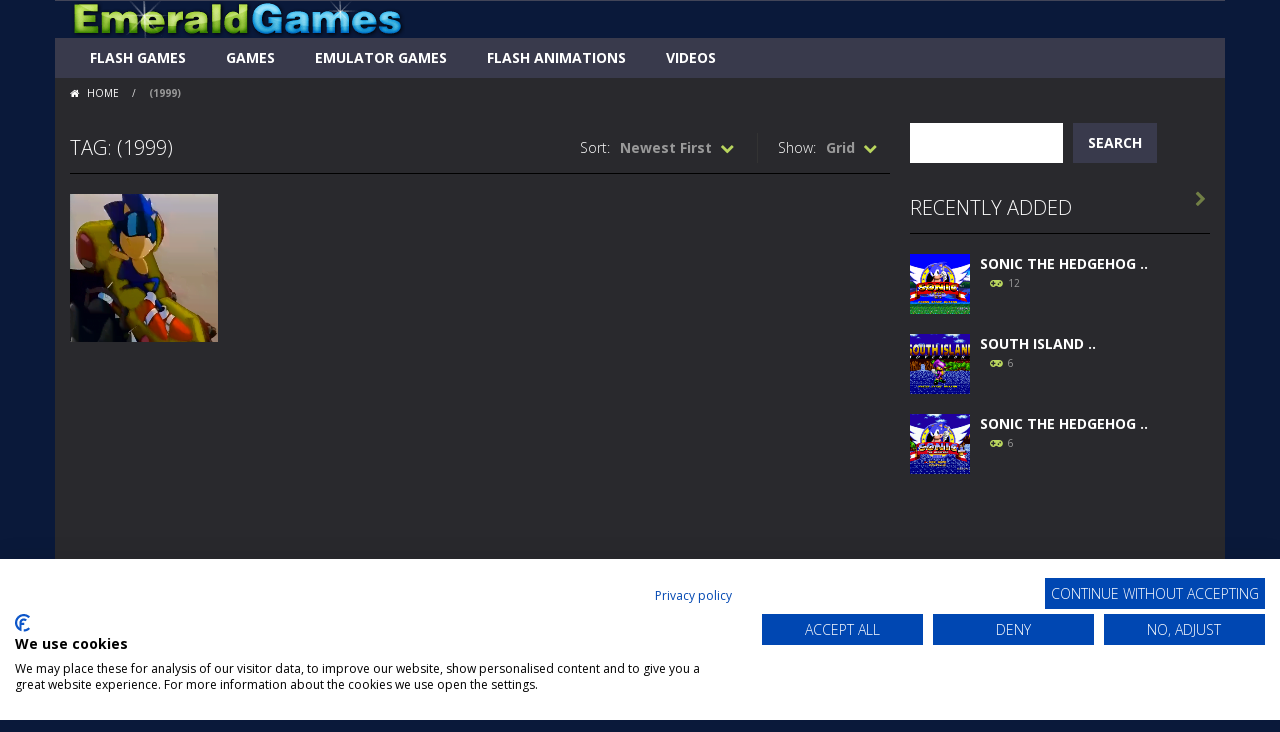

--- FILE ---
content_type: text/html; charset=UTF-8
request_url: https://www.emeraldgames.com/tag/1999/
body_size: 12248
content:
<!doctype html>
<!--[if IE 8]><html class="ie-8" lang="en-GB"><![endif]-->
<!--[if IE 9]><html class="ie-9" lang="en-GB"><![endif]-->
<!--[if (gt IE 9)|!(IE)]><!--><html lang="en-GB"><!--<![endif]-->
<head>
<meta charset="UTF-8">
<meta name=viewport content="width=device-width, initial-scale=1">
<meta name="theme-color" content="#0a0000">
<meta name="msapplication-navbutton-color" content="#0a0000">
<meta name="apple-mobile-web-app-status-bar-style" content="default">
<link href='https://fonts.gstatic.com' crossorigin rel='preconnect' />
<meta name='robots' content='index, follow, max-image-preview:large, max-snippet:-1, max-video-preview:-1' />

	<!-- This site is optimized with the Yoast SEO plugin v26.6 - https://yoast.com/wordpress/plugins/seo/ -->
	<title>(1999) - EmeraldGames.com</title>
	<link rel="canonical" href="https://www.emeraldgames.com/tag/1999/" />
	<meta property="og:locale" content="en_GB" />
	<meta property="og:type" content="article" />
	<meta property="og:title" content="(1999) - EmeraldGames.com" />
	<meta property="og:url" content="https://www.emeraldgames.com/tag/1999/" />
	<meta property="og:site_name" content="EmeraldGames.com" />
	<meta name="twitter:card" content="summary_large_image" />
	<script type="application/ld+json" class="yoast-schema-graph">{"@context":"https://schema.org","@graph":[{"@type":"CollectionPage","@id":"https://www.emeraldgames.com/tag/1999/","url":"https://www.emeraldgames.com/tag/1999/","name":"(1999) - EmeraldGames.com","isPartOf":{"@id":"https://www.emeraldgames.com/#website"},"breadcrumb":{"@id":"https://www.emeraldgames.com/tag/1999/#breadcrumb"},"inLanguage":"en-GB"},{"@type":"BreadcrumbList","@id":"https://www.emeraldgames.com/tag/1999/#breadcrumb","itemListElement":[{"@type":"ListItem","position":1,"name":"Home","item":"https://www.emeraldgames.com/"},{"@type":"ListItem","position":2,"name":"(1999)"}]},{"@type":"WebSite","@id":"https://www.emeraldgames.com/#website","url":"https://www.emeraldgames.com/","name":"EmeraldGames.com","description":"Play Sonic Games Online","publisher":{"@id":"https://www.emeraldgames.com/#organization"},"potentialAction":[{"@type":"SearchAction","target":{"@type":"EntryPoint","urlTemplate":"https://www.emeraldgames.com/?s={search_term_string}"},"query-input":{"@type":"PropertyValueSpecification","valueRequired":true,"valueName":"search_term_string"}}],"inLanguage":"en-GB"},{"@type":"Organization","@id":"https://www.emeraldgames.com/#organization","name":"EmeraldGames.com","url":"https://www.emeraldgames.com/","logo":{"@type":"ImageObject","inLanguage":"en-GB","@id":"https://www.emeraldgames.com/#/schema/logo/image/","url":"https://www.emeraldgames.com/wp-content/uploads/2022/09/emeraldgames-transparent.fw_.png","contentUrl":"https://www.emeraldgames.com/wp-content/uploads/2022/09/emeraldgames-transparent.fw_.png","width":335,"height":37,"caption":"EmeraldGames.com"},"image":{"@id":"https://www.emeraldgames.com/#/schema/logo/image/"},"sameAs":["https://www.facebook.com/EmeraldGames"]}]}</script>
	<!-- / Yoast SEO plugin. -->


<link rel='dns-prefetch' href='//fonts.googleapis.com' />
<link rel='dns-prefetch' href='//www.googletagmanager.com' />
<link rel="alternate" type="application/rss+xml" title="EmeraldGames.com &raquo; Feed" href="https://www.emeraldgames.com/feed/" />
<link rel="alternate" type="application/rss+xml" title="EmeraldGames.com &raquo; Comments Feed" href="https://www.emeraldgames.com/comments/feed/" />
<link rel="alternate" type="application/rss+xml" title="EmeraldGames.com &raquo; (1999) Tag Feed" href="https://www.emeraldgames.com/tag/1999/feed/" />
<style id='wp-img-auto-sizes-contain-inline-css' type='text/css'>
img:is([sizes=auto i],[sizes^="auto," i]){contain-intrinsic-size:3000px 1500px}
/*# sourceURL=wp-img-auto-sizes-contain-inline-css */
</style>
<link rel='stylesheet' id='dashicons-css' href='https://www.emeraldgames.com/wp-includes/css/dashicons.min.css' type='text/css' media='all' />
<link rel='stylesheet' id='post-views-counter-frontend-css' href='https://www.emeraldgames.com/wp-content/plugins/post-views-counter/css/frontend.css' type='text/css' media='all' />
<style id='wp-emoji-styles-inline-css' type='text/css'>

	img.wp-smiley, img.emoji {
		display: inline !important;
		border: none !important;
		box-shadow: none !important;
		height: 1em !important;
		width: 1em !important;
		margin: 0 0.07em !important;
		vertical-align: -0.1em !important;
		background: none !important;
		padding: 0 !important;
	}
/*# sourceURL=wp-emoji-styles-inline-css */
</style>
<style id='wp-block-library-inline-css' type='text/css'>
:root{--wp-block-synced-color:#7a00df;--wp-block-synced-color--rgb:122,0,223;--wp-bound-block-color:var(--wp-block-synced-color);--wp-editor-canvas-background:#ddd;--wp-admin-theme-color:#007cba;--wp-admin-theme-color--rgb:0,124,186;--wp-admin-theme-color-darker-10:#006ba1;--wp-admin-theme-color-darker-10--rgb:0,107,160.5;--wp-admin-theme-color-darker-20:#005a87;--wp-admin-theme-color-darker-20--rgb:0,90,135;--wp-admin-border-width-focus:2px}@media (min-resolution:192dpi){:root{--wp-admin-border-width-focus:1.5px}}.wp-element-button{cursor:pointer}:root .has-very-light-gray-background-color{background-color:#eee}:root .has-very-dark-gray-background-color{background-color:#313131}:root .has-very-light-gray-color{color:#eee}:root .has-very-dark-gray-color{color:#313131}:root .has-vivid-green-cyan-to-vivid-cyan-blue-gradient-background{background:linear-gradient(135deg,#00d084,#0693e3)}:root .has-purple-crush-gradient-background{background:linear-gradient(135deg,#34e2e4,#4721fb 50%,#ab1dfe)}:root .has-hazy-dawn-gradient-background{background:linear-gradient(135deg,#faaca8,#dad0ec)}:root .has-subdued-olive-gradient-background{background:linear-gradient(135deg,#fafae1,#67a671)}:root .has-atomic-cream-gradient-background{background:linear-gradient(135deg,#fdd79a,#004a59)}:root .has-nightshade-gradient-background{background:linear-gradient(135deg,#330968,#31cdcf)}:root .has-midnight-gradient-background{background:linear-gradient(135deg,#020381,#2874fc)}:root{--wp--preset--font-size--normal:16px;--wp--preset--font-size--huge:42px}.has-regular-font-size{font-size:1em}.has-larger-font-size{font-size:2.625em}.has-normal-font-size{font-size:var(--wp--preset--font-size--normal)}.has-huge-font-size{font-size:var(--wp--preset--font-size--huge)}.has-text-align-center{text-align:center}.has-text-align-left{text-align:left}.has-text-align-right{text-align:right}.has-fit-text{white-space:nowrap!important}#end-resizable-editor-section{display:none}.aligncenter{clear:both}.items-justified-left{justify-content:flex-start}.items-justified-center{justify-content:center}.items-justified-right{justify-content:flex-end}.items-justified-space-between{justify-content:space-between}.screen-reader-text{border:0;clip-path:inset(50%);height:1px;margin:-1px;overflow:hidden;padding:0;position:absolute;width:1px;word-wrap:normal!important}.screen-reader-text:focus{background-color:#ddd;clip-path:none;color:#444;display:block;font-size:1em;height:auto;left:5px;line-height:normal;padding:15px 23px 14px;text-decoration:none;top:5px;width:auto;z-index:100000}html :where(.has-border-color){border-style:solid}html :where([style*=border-top-color]){border-top-style:solid}html :where([style*=border-right-color]){border-right-style:solid}html :where([style*=border-bottom-color]){border-bottom-style:solid}html :where([style*=border-left-color]){border-left-style:solid}html :where([style*=border-width]){border-style:solid}html :where([style*=border-top-width]){border-top-style:solid}html :where([style*=border-right-width]){border-right-style:solid}html :where([style*=border-bottom-width]){border-bottom-style:solid}html :where([style*=border-left-width]){border-left-style:solid}html :where(img[class*=wp-image-]){height:auto;max-width:100%}:where(figure){margin:0 0 1em}html :where(.is-position-sticky){--wp-admin--admin-bar--position-offset:var(--wp-admin--admin-bar--height,0px)}@media screen and (max-width:600px){html :where(.is-position-sticky){--wp-admin--admin-bar--position-offset:0px}}

/*# sourceURL=wp-block-library-inline-css */
</style><style id='wp-block-search-inline-css' type='text/css'>
.wp-block-search__button{margin-left:10px;word-break:normal}.wp-block-search__button.has-icon{line-height:0}.wp-block-search__button svg{height:1.25em;min-height:24px;min-width:24px;width:1.25em;fill:currentColor;vertical-align:text-bottom}:where(.wp-block-search__button){border:1px solid #ccc;padding:6px 10px}.wp-block-search__inside-wrapper{display:flex;flex:auto;flex-wrap:nowrap;max-width:100%}.wp-block-search__label{width:100%}.wp-block-search.wp-block-search__button-only .wp-block-search__button{box-sizing:border-box;display:flex;flex-shrink:0;justify-content:center;margin-left:0;max-width:100%}.wp-block-search.wp-block-search__button-only .wp-block-search__inside-wrapper{min-width:0!important;transition-property:width}.wp-block-search.wp-block-search__button-only .wp-block-search__input{flex-basis:100%;transition-duration:.3s}.wp-block-search.wp-block-search__button-only.wp-block-search__searchfield-hidden,.wp-block-search.wp-block-search__button-only.wp-block-search__searchfield-hidden .wp-block-search__inside-wrapper{overflow:hidden}.wp-block-search.wp-block-search__button-only.wp-block-search__searchfield-hidden .wp-block-search__input{border-left-width:0!important;border-right-width:0!important;flex-basis:0;flex-grow:0;margin:0;min-width:0!important;padding-left:0!important;padding-right:0!important;width:0!important}:where(.wp-block-search__input){appearance:none;border:1px solid #949494;flex-grow:1;font-family:inherit;font-size:inherit;font-style:inherit;font-weight:inherit;letter-spacing:inherit;line-height:inherit;margin-left:0;margin-right:0;min-width:3rem;padding:8px;text-decoration:unset!important;text-transform:inherit}:where(.wp-block-search__button-inside .wp-block-search__inside-wrapper){background-color:#fff;border:1px solid #949494;box-sizing:border-box;padding:4px}:where(.wp-block-search__button-inside .wp-block-search__inside-wrapper) .wp-block-search__input{border:none;border-radius:0;padding:0 4px}:where(.wp-block-search__button-inside .wp-block-search__inside-wrapper) .wp-block-search__input:focus{outline:none}:where(.wp-block-search__button-inside .wp-block-search__inside-wrapper) :where(.wp-block-search__button){padding:4px 8px}.wp-block-search.aligncenter .wp-block-search__inside-wrapper{margin:auto}.wp-block[data-align=right] .wp-block-search.wp-block-search__button-only .wp-block-search__inside-wrapper{float:right}
/*# sourceURL=https://www.emeraldgames.com/wp-includes/blocks/search/style.min.css */
</style>
<style id='global-styles-inline-css' type='text/css'>
:root{--wp--preset--aspect-ratio--square: 1;--wp--preset--aspect-ratio--4-3: 4/3;--wp--preset--aspect-ratio--3-4: 3/4;--wp--preset--aspect-ratio--3-2: 3/2;--wp--preset--aspect-ratio--2-3: 2/3;--wp--preset--aspect-ratio--16-9: 16/9;--wp--preset--aspect-ratio--9-16: 9/16;--wp--preset--color--black: #000000;--wp--preset--color--cyan-bluish-gray: #abb8c3;--wp--preset--color--white: #ffffff;--wp--preset--color--pale-pink: #f78da7;--wp--preset--color--vivid-red: #cf2e2e;--wp--preset--color--luminous-vivid-orange: #ff6900;--wp--preset--color--luminous-vivid-amber: #fcb900;--wp--preset--color--light-green-cyan: #7bdcb5;--wp--preset--color--vivid-green-cyan: #00d084;--wp--preset--color--pale-cyan-blue: #8ed1fc;--wp--preset--color--vivid-cyan-blue: #0693e3;--wp--preset--color--vivid-purple: #9b51e0;--wp--preset--gradient--vivid-cyan-blue-to-vivid-purple: linear-gradient(135deg,rgb(6,147,227) 0%,rgb(155,81,224) 100%);--wp--preset--gradient--light-green-cyan-to-vivid-green-cyan: linear-gradient(135deg,rgb(122,220,180) 0%,rgb(0,208,130) 100%);--wp--preset--gradient--luminous-vivid-amber-to-luminous-vivid-orange: linear-gradient(135deg,rgb(252,185,0) 0%,rgb(255,105,0) 100%);--wp--preset--gradient--luminous-vivid-orange-to-vivid-red: linear-gradient(135deg,rgb(255,105,0) 0%,rgb(207,46,46) 100%);--wp--preset--gradient--very-light-gray-to-cyan-bluish-gray: linear-gradient(135deg,rgb(238,238,238) 0%,rgb(169,184,195) 100%);--wp--preset--gradient--cool-to-warm-spectrum: linear-gradient(135deg,rgb(74,234,220) 0%,rgb(151,120,209) 20%,rgb(207,42,186) 40%,rgb(238,44,130) 60%,rgb(251,105,98) 80%,rgb(254,248,76) 100%);--wp--preset--gradient--blush-light-purple: linear-gradient(135deg,rgb(255,206,236) 0%,rgb(152,150,240) 100%);--wp--preset--gradient--blush-bordeaux: linear-gradient(135deg,rgb(254,205,165) 0%,rgb(254,45,45) 50%,rgb(107,0,62) 100%);--wp--preset--gradient--luminous-dusk: linear-gradient(135deg,rgb(255,203,112) 0%,rgb(199,81,192) 50%,rgb(65,88,208) 100%);--wp--preset--gradient--pale-ocean: linear-gradient(135deg,rgb(255,245,203) 0%,rgb(182,227,212) 50%,rgb(51,167,181) 100%);--wp--preset--gradient--electric-grass: linear-gradient(135deg,rgb(202,248,128) 0%,rgb(113,206,126) 100%);--wp--preset--gradient--midnight: linear-gradient(135deg,rgb(2,3,129) 0%,rgb(40,116,252) 100%);--wp--preset--font-size--small: 13px;--wp--preset--font-size--medium: 20px;--wp--preset--font-size--large: 36px;--wp--preset--font-size--x-large: 42px;--wp--preset--spacing--20: 0.44rem;--wp--preset--spacing--30: 0.67rem;--wp--preset--spacing--40: 1rem;--wp--preset--spacing--50: 1.5rem;--wp--preset--spacing--60: 2.25rem;--wp--preset--spacing--70: 3.38rem;--wp--preset--spacing--80: 5.06rem;--wp--preset--shadow--natural: 6px 6px 9px rgba(0, 0, 0, 0.2);--wp--preset--shadow--deep: 12px 12px 50px rgba(0, 0, 0, 0.4);--wp--preset--shadow--sharp: 6px 6px 0px rgba(0, 0, 0, 0.2);--wp--preset--shadow--outlined: 6px 6px 0px -3px rgb(255, 255, 255), 6px 6px rgb(0, 0, 0);--wp--preset--shadow--crisp: 6px 6px 0px rgb(0, 0, 0);}:where(.is-layout-flex){gap: 0.5em;}:where(.is-layout-grid){gap: 0.5em;}body .is-layout-flex{display: flex;}.is-layout-flex{flex-wrap: wrap;align-items: center;}.is-layout-flex > :is(*, div){margin: 0;}body .is-layout-grid{display: grid;}.is-layout-grid > :is(*, div){margin: 0;}:where(.wp-block-columns.is-layout-flex){gap: 2em;}:where(.wp-block-columns.is-layout-grid){gap: 2em;}:where(.wp-block-post-template.is-layout-flex){gap: 1.25em;}:where(.wp-block-post-template.is-layout-grid){gap: 1.25em;}.has-black-color{color: var(--wp--preset--color--black) !important;}.has-cyan-bluish-gray-color{color: var(--wp--preset--color--cyan-bluish-gray) !important;}.has-white-color{color: var(--wp--preset--color--white) !important;}.has-pale-pink-color{color: var(--wp--preset--color--pale-pink) !important;}.has-vivid-red-color{color: var(--wp--preset--color--vivid-red) !important;}.has-luminous-vivid-orange-color{color: var(--wp--preset--color--luminous-vivid-orange) !important;}.has-luminous-vivid-amber-color{color: var(--wp--preset--color--luminous-vivid-amber) !important;}.has-light-green-cyan-color{color: var(--wp--preset--color--light-green-cyan) !important;}.has-vivid-green-cyan-color{color: var(--wp--preset--color--vivid-green-cyan) !important;}.has-pale-cyan-blue-color{color: var(--wp--preset--color--pale-cyan-blue) !important;}.has-vivid-cyan-blue-color{color: var(--wp--preset--color--vivid-cyan-blue) !important;}.has-vivid-purple-color{color: var(--wp--preset--color--vivid-purple) !important;}.has-black-background-color{background-color: var(--wp--preset--color--black) !important;}.has-cyan-bluish-gray-background-color{background-color: var(--wp--preset--color--cyan-bluish-gray) !important;}.has-white-background-color{background-color: var(--wp--preset--color--white) !important;}.has-pale-pink-background-color{background-color: var(--wp--preset--color--pale-pink) !important;}.has-vivid-red-background-color{background-color: var(--wp--preset--color--vivid-red) !important;}.has-luminous-vivid-orange-background-color{background-color: var(--wp--preset--color--luminous-vivid-orange) !important;}.has-luminous-vivid-amber-background-color{background-color: var(--wp--preset--color--luminous-vivid-amber) !important;}.has-light-green-cyan-background-color{background-color: var(--wp--preset--color--light-green-cyan) !important;}.has-vivid-green-cyan-background-color{background-color: var(--wp--preset--color--vivid-green-cyan) !important;}.has-pale-cyan-blue-background-color{background-color: var(--wp--preset--color--pale-cyan-blue) !important;}.has-vivid-cyan-blue-background-color{background-color: var(--wp--preset--color--vivid-cyan-blue) !important;}.has-vivid-purple-background-color{background-color: var(--wp--preset--color--vivid-purple) !important;}.has-black-border-color{border-color: var(--wp--preset--color--black) !important;}.has-cyan-bluish-gray-border-color{border-color: var(--wp--preset--color--cyan-bluish-gray) !important;}.has-white-border-color{border-color: var(--wp--preset--color--white) !important;}.has-pale-pink-border-color{border-color: var(--wp--preset--color--pale-pink) !important;}.has-vivid-red-border-color{border-color: var(--wp--preset--color--vivid-red) !important;}.has-luminous-vivid-orange-border-color{border-color: var(--wp--preset--color--luminous-vivid-orange) !important;}.has-luminous-vivid-amber-border-color{border-color: var(--wp--preset--color--luminous-vivid-amber) !important;}.has-light-green-cyan-border-color{border-color: var(--wp--preset--color--light-green-cyan) !important;}.has-vivid-green-cyan-border-color{border-color: var(--wp--preset--color--vivid-green-cyan) !important;}.has-pale-cyan-blue-border-color{border-color: var(--wp--preset--color--pale-cyan-blue) !important;}.has-vivid-cyan-blue-border-color{border-color: var(--wp--preset--color--vivid-cyan-blue) !important;}.has-vivid-purple-border-color{border-color: var(--wp--preset--color--vivid-purple) !important;}.has-vivid-cyan-blue-to-vivid-purple-gradient-background{background: var(--wp--preset--gradient--vivid-cyan-blue-to-vivid-purple) !important;}.has-light-green-cyan-to-vivid-green-cyan-gradient-background{background: var(--wp--preset--gradient--light-green-cyan-to-vivid-green-cyan) !important;}.has-luminous-vivid-amber-to-luminous-vivid-orange-gradient-background{background: var(--wp--preset--gradient--luminous-vivid-amber-to-luminous-vivid-orange) !important;}.has-luminous-vivid-orange-to-vivid-red-gradient-background{background: var(--wp--preset--gradient--luminous-vivid-orange-to-vivid-red) !important;}.has-very-light-gray-to-cyan-bluish-gray-gradient-background{background: var(--wp--preset--gradient--very-light-gray-to-cyan-bluish-gray) !important;}.has-cool-to-warm-spectrum-gradient-background{background: var(--wp--preset--gradient--cool-to-warm-spectrum) !important;}.has-blush-light-purple-gradient-background{background: var(--wp--preset--gradient--blush-light-purple) !important;}.has-blush-bordeaux-gradient-background{background: var(--wp--preset--gradient--blush-bordeaux) !important;}.has-luminous-dusk-gradient-background{background: var(--wp--preset--gradient--luminous-dusk) !important;}.has-pale-ocean-gradient-background{background: var(--wp--preset--gradient--pale-ocean) !important;}.has-electric-grass-gradient-background{background: var(--wp--preset--gradient--electric-grass) !important;}.has-midnight-gradient-background{background: var(--wp--preset--gradient--midnight) !important;}.has-small-font-size{font-size: var(--wp--preset--font-size--small) !important;}.has-medium-font-size{font-size: var(--wp--preset--font-size--medium) !important;}.has-large-font-size{font-size: var(--wp--preset--font-size--large) !important;}.has-x-large-font-size{font-size: var(--wp--preset--font-size--x-large) !important;}
/*# sourceURL=global-styles-inline-css */
</style>

<style id='classic-theme-styles-inline-css' type='text/css'>
/*! This file is auto-generated */
.wp-block-button__link{color:#fff;background-color:#32373c;border-radius:9999px;box-shadow:none;text-decoration:none;padding:calc(.667em + 2px) calc(1.333em + 2px);font-size:1.125em}.wp-block-file__button{background:#32373c;color:#fff;text-decoration:none}
/*# sourceURL=/wp-includes/css/classic-themes.min.css */
</style>
<link rel='stylesheet' id='plyr-css-css' href='https://www.emeraldgames.com/wp-content/plugins/easy-video-player/lib/plyr.css' type='text/css' media='all' />
<link rel='stylesheet' id='myarcadetheme-style-css' href='https://www.emeraldgames.com/wp-content/themes/myarcadetheme/style.css' type='text/css' media='all' />
<link rel='stylesheet' id='mt-fa-css' href='https://www.emeraldgames.com/wp-content/themes/myarcadetheme/css/fa.css' type='text/css' media='all' />
<link rel='stylesheet' id='mt-dark-css' href='https://www.emeraldgames.com/wp-content/themes/myarcadetheme/css/dark.css' type='text/css' media='all' />
<link rel='stylesheet' id='mt-opensans-css' href='//fonts.googleapis.com/css?display=swap&#038;family=Open+Sans%3A300italic%2C400italic%2C700italic%2C400%2C300%2C700&#038;subset=latin&#038;ver=6.9' type='text/css' media='all' />
<link rel='stylesheet' id='wp-pagenavi-css' href='https://www.emeraldgames.com/wp-content/plugins/wp-pagenavi/pagenavi-css.css' type='text/css' media='all' />
<script type="text/javascript" id="plyr-js-js-extra">
/* <![CDATA[ */
var easy_video_player = {"plyr_iconUrl":"https://www.emeraldgames.com/wp-content/plugins/easy-video-player/lib/plyr.svg","plyr_blankVideo":"https://www.emeraldgames.com/wp-content/plugins/easy-video-player/lib/blank.mp4"};
//# sourceURL=plyr-js-js-extra
/* ]]> */
</script>
<script type="text/javascript" src="https://www.emeraldgames.com/wp-content/plugins/easy-video-player/lib/plyr.js" id="plyr-js-js"></script>
<script type="text/javascript" src="https://www.emeraldgames.com/wp-includes/js/jquery/jquery.min.js" id="jquery-core-js"></script>
<script type="text/javascript" src="https://www.emeraldgames.com/wp-includes/js/jquery/jquery-migrate.min.js" id="jquery-migrate-js"></script>
<link rel="https://api.w.org/" href="https://www.emeraldgames.com/wp-json/" /><link rel="alternate" title="JSON" type="application/json" href="https://www.emeraldgames.com/wp-json/wp/v2/tags/604" /><link rel="EditURI" type="application/rsd+xml" title="RSD" href="https://www.emeraldgames.com/xmlrpc.php?rsd" />
<meta name="generator" content="Redux 4.5.9" /><meta name="generator" content="Site Kit by Google 1.168.0" />
<meta name="generator" content="MyArcadePlugin Pro 6.5.1" />
<script src="https://unpkg.com/@ruffle-rs/ruffle" data-no-optimize="1"></script>

<script src="https://consent.cookiefirst.com/sites/emeraldgames.com-7923abcd-81e7-47cd-91d4-3dc35b9cad61/consent.js"></script>

<!-- Google Tag Manager -->
<script>(function(w,d,s,l,i){w[l]=w[l]||[];w[l].push({'gtm.start':
new Date().getTime(),event:'gtm.js'});var f=d.getElementsByTagName(s)[0],
j=d.createElement(s),dl=l!='dataLayer'?'&l='+l:'';j.async=true;j.src=
'https://www.googletagmanager.com/gtm.js?id='+i+dl;f.parentNode.insertBefore(j,f);
})(window,document,'script','dataLayer','GTM-5FQ73W56');</script>
<!-- End Google Tag Manager -->

<!-- Google AdSense meta tags added by Site Kit -->
<meta name="google-adsense-platform-account" content="ca-host-pub-2644536267352236">
<meta name="google-adsense-platform-domain" content="sitekit.withgoogle.com">
<!-- End Google AdSense meta tags added by Site Kit -->
<style type="text/css" id="custom-background-css">
body.custom-background { background-color: #0a193a; }
</style>
	<link rel="icon" href="https://www.emeraldgames.com/wp-content/uploads/2022/09/cropped-emeraldgames-sitethumb2.fw_-32x32.png" sizes="32x32" />
<link rel="icon" href="https://www.emeraldgames.com/wp-content/uploads/2022/09/cropped-emeraldgames-sitethumb2.fw_-192x192.png" sizes="192x192" />
<link rel="apple-touch-icon" href="https://www.emeraldgames.com/wp-content/uploads/2022/09/cropped-emeraldgames-sitethumb2.fw_-180x180.png" />
<meta name="msapplication-TileImage" content="https://www.emeraldgames.com/wp-content/uploads/2022/09/cropped-emeraldgames-sitethumb2.fw_-270x270.png" />
		<style type="text/css" id="wp-custom-css">
			@media screen and (min-width: 768px)
.boxed-cont [class*="hdcn-"], .boxed-cont .bdcn, .boxed-cont [class*="ftcn-"], .cont {
    width: 100%;
}
@media screen and (min-width: 1200px)
.main-cn.cols-n9 {
    width: 100%;
}
.hdcn-2 {
    padding-top: 0px;
    padding-bottom: 0px;
		background-color: #0A193A;
}
.boxed-cont {
    padding-top: 0px;
    padding-bottom: 0px;
}
.hdcn-1 {
    padding-bottom: 0px;
}

ul
{
    list-style-type:none;
    padding:0px;
    margin:0px;
}
.game-play, .game-load {
    padding-top: 62px;
		z-index: 1051;
    text-align: center;
    position: relative;
}
#progressbar_wrap {
    display: block;
		padding-top: 62px;
    margin: 15px 0px;
}
#header_horizontal .cont .menu a, #header_horizontal .cont .menu .sub-menu a, #header_horizontal .cont .menu .submenu li:hover a, #header_horizontal .menu-botn {
    color: #6080AE;
}
.piczotitle {
   font-size: 30px;
	 text-align: center;
	 color: #FFFFFF;
	 text-transform: uppercase;
}
a.notranslate {
    text-decoration: none;
		color: #FFFFFF;
}

[class*="gmcn-midl"], [class*="gmcn-sldr"] {
    padding-top: 100%;
    position: relative;
}

.browsetitle {
   font-size: 14px;
	 text-align: center;
	 margin: 0px 0px 0px;
	 height: 60px;
	 text-transform: uppercase;
	 font-weight: bold;
	}
.cate-small>li, .cate-large>li {
    border-bottom: 0px;
    margin-bottom: 0px;
    padding-bottom: 10px;
}
[class*="botn"], a[class*="botn"], button, input[type="reset"], input[type="submit"], a.read-more, .hdgms-cn .bx-prev, .hdgms-cn .bx-next, .ftcn, .ftcn a, .sldr-nw, .news-cn, .news-cn a, [class*="gmcn-"] .gm-titl a, [class*="gmcn-sldr"] .gm-desc, .ftcn [class*="gmcn-smal-2"] .gm-play, [class*="gmcn-smal-3"] figure.gm-imag>a>span strong, .hdcn [class*="gmcn-smal"] .gm-play, [class*="gmcn-midl"] .gm-play, [class*="gmcn-sldr"] .gm-play, .gm-cate a, [class*="gmcn-"] .gm-imag>a>span, .lstgms .bx-controls-direction a, .mt-slct-cn .selecter-item:hover, .mt-slct-cn .selecter-item.selected:hover:before, .tagcloud a, .wp-pagenavi a:hover, .wp-pagenavi span.current, .cmnt-cn>div .comment-reply-link:hover, .game-cn, .game-cn a, [class^="post-"] .game_opts>li>a:before, [class^="post-"] ul.game_opts>li>span>a:before {
		font-weight: bold;
		text-transform: uppercase;
}
			#webretro-container {
				width: 800px;
				height: 600px;
			}

.menu>ul>li>a, .menu>ul+a {
    text-transform: uppercase;
		color: #FFFFFF;
}
ul.widget_style_small li {
    width: 20%;
    height: 100%;
    float: left;
    margin-bottom: 0px;
		padding: 3px;
}
ul.widget_style_small [class*="gmcn-smal-3"] .gm-imag
 {
    left: auto;
    top: auto;
    width: 100%;
    height: 100%;
    margin: auto;
    position: inherit;
}
ul.widget_style_small [class*="gmcn-smal-3"]
 {
    background-color: transparent;
	  height: 100%;
}
::-webkit-scrollbar-thumb
 {
    background-color: #86B631;
}
::-webkit-scrollbar {
    width: 15px;
    height: 10px;
    background-color: #D6D6D6;
}		</style>
		<!--[if lt IE 9]><script src="https://www.emeraldgames.com/wp-content/themes/myarcadetheme/js/lib/html5.js"></script><![endif]-->
</head>

<body class="archive tag tag-604 custom-background wp-custom-logo wp-theme-myarcadetheme">
    <div class="all boxed-cont">
    <header class="hdcn" id="header_magazine">
    
  <div class="hdcn-2" itemscope="itemscope" itemtype="http://schema.org/WPHeader">
    <div class="cont">
      <div class="logo">
        <a href="https://www.emeraldgames.com" title="EmeraldGames.com" itemprop="url">
                    <img src="https://www.emeraldgames.com/wp-content/uploads/2022/09/emeraldgames-transparent.fw_.png" alt="EmeraldGames.com" title="EmeraldGames.com" itemprop="image"/>
        </a>
        <meta itemprop="name" content="EmeraldGames.com">
      </div>

          </div>
  </div>

  <div class="hdcn-3">
    <div class="cont">
            <nav class="menu">
        <button class="menu-botn"><span class="fa-bars">Menu</span></button>
        <ul>
          <li id="menu-item-3819" class="menu-item menu-item-type-custom menu-item-object-custom menu-item-3819"><a href="https://www.emeraldgames.com/category/flash-games/" itemprop="url">Flash Games</a></li>
<li id="menu-item-3820" class="menu-item menu-item-type-custom menu-item-object-custom menu-item-3820"><a href="https://www.emeraldgames.com/category/games/" itemprop="url">Games</a></li>
<li id="menu-item-3818" class="menu-item menu-item-type-custom menu-item-object-custom menu-item-3818"><a href="https://www.emeraldgames.com/category/emulators/" itemprop="url">Emulator Games</a></li>
<li id="menu-item-3821" class="menu-item menu-item-type-custom menu-item-object-custom menu-item-3821"><a href="https://www.emeraldgames.com/category/flash-animations/" itemprop="url">Flash Animations</a></li>
<li id="menu-item-3822" class="menu-item menu-item-type-custom menu-item-object-custom menu-item-3822"><a href="https://www.emeraldgames.com/category/videos/" itemprop="url">Videos</a></li>
        </ul>

              </nav>

          </div>
  </div>

  
  </header>
    <div class="bdcn">
      <div class="cont">
  	<nav class="navtop">
		<a title="Home" href="https://www.emeraldgames.com/" class="fa-home">
			Home		</a> <span>/</span> <strong>(1999)</strong>	</nav>
	
  <div class="cntcls sidebar_right">
    <div id="ajaxcat">
      <main class="main-cn cols-n9">
                  <div class="titl">
            <div>Tag: (1999)</div>

                                      <div class="mt-slct-cn game_sorting">
                <label>Show:</label>
                <select id="mt_design_cat" name="mt_design_cat">
                  <option value="1" >Small</option>
                  <option value="2" >Large</option>
                  <option value="3"  selected='selected'>Grid</option>
                  <option value="4" >Half</option>
                </select>
              </div>

              <div class="mt-slct-cn game_sorting">
                <label>Sort:</label>
                <select id="mt_order_cat" name="mt_order_cat">
                  <option value="1"  selected='selected'>Newest First</option>
                  <option value="2" >Oldest First</option>
                                                        <option value="4" >Most Played</option>
                                    <option value="5" >Most Discussed</option>
                  <option value="6" >Alphabetically (A-Z)</option>
                  <option value="7" >Alphabetically (Z-A)</option>
                </select>
              </div>
                        </div>

                    <ul class="lst-gams cate-grid">
            <li>
  <div class="gmcn-midl">
    <figure class="gm-imag">
      <a href="https://www.emeraldgames.com/videos/sonic-the-hedgehog-the-movie-1999/" title="Sonic the Hedgehog: The Movie (1999)">
        <img src="https://www.emeraldgames.com/wp-content/uploads/2022/02/Screenshot_1042.png" width="148" height="148"  alt="Sonic the Hedgehog: The Movie (1999)" />      </a>
    </figure>

    <div class="gm-text">
      <div class="gm-cate">
        <a href="https://www.emeraldgames.com/category/videos/" rel="category tag">Videos</a>      </div>

      <div class="gm-titl">
        <a href="https://www.emeraldgames.com/videos/sonic-the-hedgehog-the-movie-1999/" title="Sonic the Hedgehog: The Movie (1999)">
          Sonic the Hedgehog: The Movie (1999)        </a>
      </div>

      	<div class="gm-vpcn">
		<div class="gm-vote">
			<div class="post-ratings">
							</div>
		</div>

		<span class="gm-play fa-gamepad">245</span>	</div>
	    </div>
  </div>
</li>          </ul>
                </main>
    </div>

    <aside class="sdbr-cn cols-n3" itemscope="itemscope" itemtype="http://schema.org/WPSideBar">
  <div id="block-61" class="blk-cn widget_block widget_search"><form role="search" method="get" action="https://www.emeraldgames.com/" class="wp-block-search__button-outside wp-block-search__text-button wp-block-search"    ><label class="wp-block-search__label screen-reader-text" for="wp-block-search__input-1" >Search</label><div class="wp-block-search__inside-wrapper" ><input class="wp-block-search__input" id="wp-block-search__input-1" placeholder="" value="" type="search" name="s" required /><button aria-label="Search" class="wp-block-search__button wp-element-button" type="submit" >Search</button></div></form></div><div id="mabp_recent_games-2" class="blk-cn widget_mabp_recent_games"><div class="titl">Recently Added</div><div class="most-popu"><ul class="sldr-ft">        <!--<game>-->
        <li>
          <div class="gmcn-smal-2">
            <figure class="gm-imag">
              <a href="https://www.emeraldgames.com/emulators/mega-drive-games/sonic-the-hedgehog-megamix-v3-0-sonic-1-rom-hack/" title="Sonic the Hedgehog Megamix V3.0 (Sonic 1 Rom Hack)">
                <img src="https://www.emeraldgames.com/wp-content/uploads/thumbs/custom/0-9/20120130192500MegamixTitle-150x150.png" width="60" height="60" widgetimage alt="Sonic the Hedgehog Megamix V3.0 (Sonic 1 Rom Hack)" /><span class="fa-gamepad"><strong>Play</strong></span>
              </a>
            </figure>
            <div class="gm-titl">
              <a href="https://www.emeraldgames.com/emulators/mega-drive-games/sonic-the-hedgehog-megamix-v3-0-sonic-1-rom-hack/" title="Sonic the Hedgehog Megamix V3.0 (Sonic 1 Rom Hack)">Sonic the Hedgehog ..</a></div>

            	<div class="gm-vpcn">
		<div class="gm-vote">
			<div class="post-ratings">
							</div>
		</div>

		<span class="gm-play fa-gamepad">12</span>	</div>
	          </div>
        </li>
        <!--</game>-->
                <!--<game>-->
        <li>
          <div class="gmcn-smal-2">
            <figure class="gm-imag">
              <a href="https://www.emeraldgames.com/emulators/mega-drive-games/south-island-adventure-sonic-1-rom-hack-2/" title="South Island Adventure ( Sonic 1 Rom Hack )">
                <img src="https://www.emeraldgames.com/wp-content/uploads/thumbs/custom/S/SIATitle-2-150x150.png" width="60" height="60" widgetimage alt="South Island Adventure ( Sonic 1 Rom Hack )" /><span class="fa-gamepad"><strong>Play</strong></span>
              </a>
            </figure>
            <div class="gm-titl">
              <a href="https://www.emeraldgames.com/emulators/mega-drive-games/south-island-adventure-sonic-1-rom-hack-2/" title="South Island Adventure ( Sonic 1 Rom Hack )">South Island ..</a></div>

            	<div class="gm-vpcn">
		<div class="gm-vote">
			<div class="post-ratings">
							</div>
		</div>

		<span class="gm-play fa-gamepad">6</span>	</div>
	          </div>
        </li>
        <!--</game>-->
                <!--<game>-->
        <li>
          <div class="gmcn-smal-2">
            <figure class="gm-imag">
              <a href="https://www.emeraldgames.com/emulators/mega-drive-games/sonic-the-hedgehog-plus/" title="Sonic the Hedgehog Plus (Sonic 1 Rom Hack)">
                <img src="https://www.emeraldgames.com/wp-content/uploads/thumbs/custom/S/S1p_title-150x150.png" width="60" height="60" widgetimage alt="Sonic the Hedgehog Plus (Sonic 1 Rom Hack)" /><span class="fa-gamepad"><strong>Play</strong></span>
              </a>
            </figure>
            <div class="gm-titl">
              <a href="https://www.emeraldgames.com/emulators/mega-drive-games/sonic-the-hedgehog-plus/" title="Sonic the Hedgehog Plus (Sonic 1 Rom Hack)">Sonic the Hedgehog ..</a></div>

            	<div class="gm-vpcn">
		<div class="gm-vote">
			<div class="post-ratings">
							</div>
		</div>

		<span class="gm-play fa-gamepad">6</span>	</div>
	          </div>
        </li>
        <!--</game>-->
                <!--<game>-->
        <li>
          <div class="gmcn-smal-2">
            <figure class="gm-imag">
              <a href="https://www.emeraldgames.com/emulators/mega-drive-games/sonic-gaiden-sonic-1-rom-hack/" title="Sonic Gaiden (Sonic 1 Rom Hack)">
                <img src="https://www.emeraldgames.com/wp-content/uploads/thumbs/custom/G/Gaiden_title-150x150.png" width="60" height="60" widgetimage alt="Sonic Gaiden (Sonic 1 Rom Hack)" /><span class="fa-gamepad"><strong>Play</strong></span>
              </a>
            </figure>
            <div class="gm-titl">
              <a href="https://www.emeraldgames.com/emulators/mega-drive-games/sonic-gaiden-sonic-1-rom-hack/" title="Sonic Gaiden (Sonic 1 Rom Hack)">Sonic Gaiden (Sonic ..</a></div>

            	<div class="gm-vpcn">
		<div class="gm-vote">
			<div class="post-ratings">
							</div>
		</div>

		<span class="gm-play fa-gamepad">12</span>	</div>
	          </div>
        </li>
        <!--</game>-->
                <!--<game>-->
        <li>
          <div class="gmcn-smal-2">
            <figure class="gm-imag">
              <a href="https://www.emeraldgames.com/emulators/mega-drive-games/sonic-1-beta-hoax-sonic-rom-hack/" title="Sonic 1 Beta Hoax (Sonic Rom Hack)">
                <img src="https://www.emeraldgames.com/wp-content/uploads/thumbs/custom/S/Sonic1_title-100x200.png" width="60" height="60" widgetimage alt="Sonic 1 Beta Hoax (Sonic Rom Hack)" /><span class="fa-gamepad"><strong>Play</strong></span>
              </a>
            </figure>
            <div class="gm-titl">
              <a href="https://www.emeraldgames.com/emulators/mega-drive-games/sonic-1-beta-hoax-sonic-rom-hack/" title="Sonic 1 Beta Hoax (Sonic Rom Hack)">Sonic 1 Beta Hoax ..</a></div>

            	<div class="gm-vpcn">
		<div class="gm-vote">
			<div class="post-ratings">
							</div>
		</div>

		<span class="gm-play fa-gamepad">1.24K</span>	</div>
	          </div>
        </li>
        <!--</game>-->
                <!--<game>-->
        <li>
          <div class="gmcn-smal-2">
            <figure class="gm-imag">
              <a href="https://www.emeraldgames.com/emulators/mega-drive-games/eggman-the-dictator-in-sonic-the-hedgehog-sonic-rom-hack/" title="Eggman the Dictator in Sonic the Hedgehog (Sonic Rom Hack)">
                <img src="https://www.emeraldgames.com/wp-content/uploads/thumbs/custom/E/EggmanTitle-100x200.png" width="60" height="60" widgetimage alt="Eggman the Dictator in Sonic the Hedgehog (Sonic Rom Hack)" /><span class="fa-gamepad"><strong>Play</strong></span>
              </a>
            </figure>
            <div class="gm-titl">
              <a href="https://www.emeraldgames.com/emulators/mega-drive-games/eggman-the-dictator-in-sonic-the-hedgehog-sonic-rom-hack/" title="Eggman the Dictator in Sonic the Hedgehog (Sonic Rom Hack)">Eggman the Dictator ..</a></div>

            	<div class="gm-vpcn">
		<div class="gm-vote">
			<div class="post-ratings">
							</div>
		</div>

		<span class="gm-play fa-gamepad">1.18K</span>	</div>
	          </div>
        </li>
        <!--</game>-->
                <!--<game>-->
        <li>
          <div class="gmcn-smal-2">
            <figure class="gm-imag">
              <a href="https://www.emeraldgames.com/emulators/knuckles-chaotix-32x-a/" title="Knuckles Chaotix 32X (A)">
                <img src="https://www.emeraldgames.com/wp-content/uploads/thumbs/custom/K/knuckles-chaotix-100x200.webp" width="60" height="60" widgetimage alt="Knuckles Chaotix 32X (A)" /><span class="fa-gamepad"><strong>Play</strong></span>
              </a>
            </figure>
            <div class="gm-titl">
              <a href="https://www.emeraldgames.com/emulators/knuckles-chaotix-32x-a/" title="Knuckles Chaotix 32X (A)">Knuckles Chaotix ..</a></div>

            	<div class="gm-vpcn">
		<div class="gm-vote">
			<div class="post-ratings">
							</div>
		</div>

		<span class="gm-play fa-gamepad">886</span>	</div>
	          </div>
        </li>
        <!--</game>-->
                <!--<game>-->
        <li>
          <div class="gmcn-smal-2">
            <figure class="gm-imag">
              <a href="https://www.emeraldgames.com/emulators/mega-drive-games/contra-hard-corps-usa-korea/" title="Contra Hard Corps (USA, KOREA)">
                <img src="https://www.emeraldgames.com/wp-content/uploads/thumbs/custom/C/contra-hard-corps-100x200.webp" width="60" height="60" widgetimage alt="Contra Hard Corps (USA, KOREA)" /><span class="fa-gamepad"><strong>Play</strong></span>
              </a>
            </figure>
            <div class="gm-titl">
              <a href="https://www.emeraldgames.com/emulators/mega-drive-games/contra-hard-corps-usa-korea/" title="Contra Hard Corps (USA, KOREA)">Contra Hard Corps ..</a></div>

            	<div class="gm-vpcn">
		<div class="gm-vote">
			<div class="post-ratings">
							</div>
		</div>

		<span class="gm-play fa-gamepad">868</span>	</div>
	          </div>
        </li>
        <!--</game>-->
                <!--<game>-->
        <li>
          <div class="gmcn-smal-2">
            <figure class="gm-imag">
              <a href="https://www.emeraldgames.com/emulators/mega-drive-games/ultimate-mortal-kombat-3-ue/" title="Ultimate Mortal Kombat 3 (UE)">
                <img src="https://www.emeraldgames.com/wp-content/uploads/thumbs/custom/U/ultimate-mortal-kombat-3-100x200.webp" width="60" height="60" widgetimage alt="Ultimate Mortal Kombat 3 (UE)" /><span class="fa-gamepad"><strong>Play</strong></span>
              </a>
            </figure>
            <div class="gm-titl">
              <a href="https://www.emeraldgames.com/emulators/mega-drive-games/ultimate-mortal-kombat-3-ue/" title="Ultimate Mortal Kombat 3 (UE)">Ultimate Mortal ..</a></div>

            	<div class="gm-vpcn">
		<div class="gm-vote">
			<div class="post-ratings">
							</div>
		</div>

		<span class="gm-play fa-gamepad">797</span>	</div>
	          </div>
        </li>
        <!--</game>-->
                <!--<game>-->
        <li>
          <div class="gmcn-smal-2">
            <figure class="gm-imag">
              <a href="https://www.emeraldgames.com/emulators/mega-drive-games/street-fighter-2-special-champion-edition-europe/" title="Street Fighter 2 Special Champion Edition (Europe)">
                <img src="https://www.emeraldgames.com/wp-content/uploads/thumbs/custom/S/street-fighter-2-special-champion-edition-100x200.webp" width="60" height="60" widgetimage alt="Street Fighter 2 Special Champion Edition (Europe)" /><span class="fa-gamepad"><strong>Play</strong></span>
              </a>
            </figure>
            <div class="gm-titl">
              <a href="https://www.emeraldgames.com/emulators/mega-drive-games/street-fighter-2-special-champion-edition-europe/" title="Street Fighter 2 Special Champion Edition (Europe)">Street Fighter 2 ..</a></div>

            	<div class="gm-vpcn">
		<div class="gm-vote">
			<div class="post-ratings">
							</div>
		</div>

		<span class="gm-play fa-gamepad">820</span>	</div>
	          </div>
        </li>
        <!--</game>-->
                <!--<game>-->
        <li>
          <div class="gmcn-smal-2">
            <figure class="gm-imag">
              <a href="https://www.emeraldgames.com/emulators/mega-drive-games/aladdin-europe/" title="Aladdin (Europe)">
                <img src="https://www.emeraldgames.com/wp-content/uploads/thumbs/custom/A/aladdin-100x200.webp" width="60" height="60" widgetimage alt="Aladdin (Europe)" /><span class="fa-gamepad"><strong>Play</strong></span>
              </a>
            </figure>
            <div class="gm-titl">
              <a href="https://www.emeraldgames.com/emulators/mega-drive-games/aladdin-europe/" title="Aladdin (Europe)">Aladdin (Europe)</a></div>

            	<div class="gm-vpcn">
		<div class="gm-vote">
			<div class="post-ratings">
							</div>
		</div>

		<span class="gm-play fa-gamepad">778</span>	</div>
	          </div>
        </li>
        <!--</game>-->
                <!--<game>-->
        <li>
          <div class="gmcn-smal-2">
            <figure class="gm-imag">
              <a href="https://www.emeraldgames.com/emulators/mega-drive-games/michael-jacksons-moonwalker-genesis/" title="Michael Jackson&#8217;s Moonwalker [Genesis]">
                <img src="https://www.emeraldgames.com/wp-content/uploads/thumbs/custom/M/MichaelJacksonsMoonwalkerWorld-image-100x100.jpg" width="60" height="60" widgetimage alt="Michael Jackson&#8217;s Moonwalker [Genesis]" /><span class="fa-gamepad"><strong>Play</strong></span>
              </a>
            </figure>
            <div class="gm-titl">
              <a href="https://www.emeraldgames.com/emulators/mega-drive-games/michael-jacksons-moonwalker-genesis/" title="Michael Jackson&#8217;s Moonwalker [Genesis]">Michael ..</a></div>

            	<div class="gm-vpcn">
		<div class="gm-vote">
			<div class="post-ratings">
							</div>
		</div>

		<span class="gm-play fa-gamepad">841</span>	</div>
	          </div>
        </li>
        <!--</game>-->
                <!--<game>-->
        <li>
          <div class="gmcn-smal-2">
            <figure class="gm-imag">
              <a href="https://www.emeraldgames.com/emulators/mega-drive-games/mortal-kombat/" title="Mortal Kombat">
                <img src="https://www.emeraldgames.com/wp-content/uploads/thumbs/custom/M/MortalKombatWorldv1.1-image-1-100x100.jpg" width="60" height="60" widgetimage alt="Mortal Kombat" /><span class="fa-gamepad"><strong>Play</strong></span>
              </a>
            </figure>
            <div class="gm-titl">
              <a href="https://www.emeraldgames.com/emulators/mega-drive-games/mortal-kombat/" title="Mortal Kombat">Mortal Kombat</a></div>

            	<div class="gm-vpcn">
		<div class="gm-vote">
			<div class="post-ratings">
							</div>
		</div>

		<span class="gm-play fa-gamepad">787</span>	</div>
	          </div>
        </li>
        <!--</game>-->
                <!--<game>-->
        <li>
          <div class="gmcn-smal-2">
            <figure class="gm-imag">
              <a href="https://www.emeraldgames.com/emulators/mega-drive-games/streets-of-rage/" title="Streets of Rage">
                <img src="https://www.emeraldgames.com/wp-content/uploads/thumbs/custom/B/BareKnuckle-IkarinoTetsukenStreetsofRageWorld-image-100x100.jpg" width="60" height="60" widgetimage alt="Streets of Rage" /><span class="fa-gamepad"><strong>Play</strong></span>
              </a>
            </figure>
            <div class="gm-titl">
              <a href="https://www.emeraldgames.com/emulators/mega-drive-games/streets-of-rage/" title="Streets of Rage">Streets of Rage</a></div>

            	<div class="gm-vpcn">
		<div class="gm-vote">
			<div class="post-ratings">
							</div>
		</div>

		<span class="gm-play fa-gamepad">798</span>	</div>
	          </div>
        </li>
        <!--</game>-->
                <!--<game>-->
        <li>
          <div class="gmcn-smal-2">
            <figure class="gm-imag">
              <a href="https://www.emeraldgames.com/emulators/mega-drive-games/streets-of-rage-2/" title="Streets Of Rage 2">
                <img src="https://www.emeraldgames.com/wp-content/uploads/thumbs/custom/S/Streets_of_Rage_2-100x100.jpg" width="60" height="60" widgetimage alt="Streets Of Rage 2" /><span class="fa-gamepad"><strong>Play</strong></span>
              </a>
            </figure>
            <div class="gm-titl">
              <a href="https://www.emeraldgames.com/emulators/mega-drive-games/streets-of-rage-2/" title="Streets Of Rage 2">Streets Of Rage 2</a></div>

            	<div class="gm-vpcn">
		<div class="gm-vote">
			<div class="post-ratings">
							</div>
		</div>

		<span class="gm-play fa-gamepad">243</span>	</div>
	          </div>
        </li>
        <!--</game>-->
                <!--<game>-->
        <li>
          <div class="gmcn-smal-2">
            <figure class="gm-imag">
              <a href="https://www.emeraldgames.com/emulators/mega-drive-games/teenage-mutant-ninja-turtles-the-hyperstone-heist-genesis/" title="Teenage Mutant Ninja Turtles &#8211; The Hyperstone Heist [Genesis]">
                <img src="https://www.emeraldgames.com/wp-content/uploads/thumbs/custom/T/teenage-mutant-ninja-turtles-the-hyperstone-heist-100x100.webp" width="60" height="60" widgetimage alt="Teenage Mutant Ninja Turtles &#8211; The Hyperstone Heist [Genesis]" /><span class="fa-gamepad"><strong>Play</strong></span>
              </a>
            </figure>
            <div class="gm-titl">
              <a href="https://www.emeraldgames.com/emulators/mega-drive-games/teenage-mutant-ninja-turtles-the-hyperstone-heist-genesis/" title="Teenage Mutant Ninja Turtles &#8211; The Hyperstone Heist [Genesis]">Teenage Mutant ..</a></div>

            	<div class="gm-vpcn">
		<div class="gm-vote">
			<div class="post-ratings">
							</div>
		</div>

		<span class="gm-play fa-gamepad">267</span>	</div>
	          </div>
        </li>
        <!--</game>-->
                <!--<game>-->
        <li>
          <div class="gmcn-smal-2">
            <figure class="gm-imag">
              <a href="https://www.emeraldgames.com/emulators/mega-drive-games/sonic-the-hedgehog-3/" title="Sonic The Hedgehog 3">
                <img src="https://www.emeraldgames.com/wp-content/uploads/thumbs/custom/S/sonic-the-hedgehog-3-100x100.webp" width="60" height="60" widgetimage alt="Sonic The Hedgehog 3" /><span class="fa-gamepad"><strong>Play</strong></span>
              </a>
            </figure>
            <div class="gm-titl">
              <a href="https://www.emeraldgames.com/emulators/mega-drive-games/sonic-the-hedgehog-3/" title="Sonic The Hedgehog 3">Sonic The Hedgehog 3</a></div>

            	<div class="gm-vpcn">
		<div class="gm-vote">
			<div class="post-ratings">
							</div>
		</div>

		<span class="gm-play fa-gamepad">252</span>	</div>
	          </div>
        </li>
        <!--</game>-->
                <!--<game>-->
        <li>
          <div class="gmcn-smal-2">
            <figure class="gm-imag">
              <a href="https://www.emeraldgames.com/emulators/mega-drive-games/sonic-the-hedgehog-sega-mega-drive/" title="Sonic The Hedgehog (Sega Mega Drive)">
                <img src="https://www.emeraldgames.com/wp-content/uploads/2020/06/Screenshot_411.png" width="60" height="60" widgetimage alt="Sonic The Hedgehog (Sega Mega Drive)" /><span class="fa-gamepad"><strong>Play</strong></span>
              </a>
            </figure>
            <div class="gm-titl">
              <a href="https://www.emeraldgames.com/emulators/mega-drive-games/sonic-the-hedgehog-sega-mega-drive/" title="Sonic The Hedgehog (Sega Mega Drive)">Sonic The Hedgehog ..</a></div>

            	<div class="gm-vpcn">
		<div class="gm-vote">
			<div class="post-ratings">
							</div>
		</div>

		<span class="gm-play fa-gamepad">274</span>	</div>
	          </div>
        </li>
        <!--</game>-->
                <!--<game>-->
        <li>
          <div class="gmcn-smal-2">
            <figure class="gm-imag">
              <a href="https://www.emeraldgames.com/emulators/mega-drive-games/sonic-the-hedgehog-2-sega-genesis/" title="Sonic The Hedgehog 2 (Sega Genesis)">
                <img src="https://www.emeraldgames.com/wp-content/uploads/2022/12/Sonic-The-Hedgehog-2-Sega-Genesis.jpg" width="60" height="60" widgetimage alt="Sonic The Hedgehog 2 (Sega Genesis)" /><span class="fa-gamepad"><strong>Play</strong></span>
              </a>
            </figure>
            <div class="gm-titl">
              <a href="https://www.emeraldgames.com/emulators/mega-drive-games/sonic-the-hedgehog-2-sega-genesis/" title="Sonic The Hedgehog 2 (Sega Genesis)">Sonic The Hedgehog ..</a></div>

            	<div class="gm-vpcn">
		<div class="gm-vote">
			<div class="post-ratings">
							</div>
		</div>

		<span class="gm-play fa-gamepad">326</span>	</div>
	          </div>
        </li>
        <!--</game>-->
                <!--<game>-->
        <li>
          <div class="gmcn-smal-2">
            <figure class="gm-imag">
              <a href="https://www.emeraldgames.com/emulators/mega-drive-games/sonic-knuckles-sonic-the-hedgehog-3-mega-drive/" title="Sonic &#038; Knuckles + Sonic The Hedgehog 3 (Mega Drive)">
                <img src="https://www.emeraldgames.com/wp-content/uploads/2022/12/Sonic-and-Knuckles-Sonic-The-Hedgehog-3.jpg" width="60" height="60" widgetimage alt="Sonic &#038; Knuckles + Sonic The Hedgehog 3 (Mega Drive)" /><span class="fa-gamepad"><strong>Play</strong></span>
              </a>
            </figure>
            <div class="gm-titl">
              <a href="https://www.emeraldgames.com/emulators/mega-drive-games/sonic-knuckles-sonic-the-hedgehog-3-mega-drive/" title="Sonic &#038; Knuckles + Sonic The Hedgehog 3 (Mega Drive)">Sonic &#038; ..</a></div>

            	<div class="gm-vpcn">
		<div class="gm-vote">
			<div class="post-ratings">
							</div>
		</div>

		<span class="gm-play fa-gamepad">269</span>	</div>
	          </div>
        </li>
        <!--</game>-->
                <!--<game>-->
        <li>
          <div class="gmcn-smal-2">
            <figure class="gm-imag">
              <a href="https://www.emeraldgames.com/emulators/mega-drive-games/sonic-3d-blast-usa-beta/" title="Sonic 3D Blast [USA] (Beta)">
                <img src="https://www.emeraldgames.com/wp-content/uploads/2022/12/Sonic-3D-Blast-USA-Beta.jpg" width="60" height="60" widgetimage alt="Sonic 3D Blast [USA] (Beta)" /><span class="fa-gamepad"><strong>Play</strong></span>
              </a>
            </figure>
            <div class="gm-titl">
              <a href="https://www.emeraldgames.com/emulators/mega-drive-games/sonic-3d-blast-usa-beta/" title="Sonic 3D Blast [USA] (Beta)">Sonic 3D Blast ..</a></div>

            	<div class="gm-vpcn">
		<div class="gm-vote">
			<div class="post-ratings">
							</div>
		</div>

		<span class="gm-play fa-gamepad">238</span>	</div>
	          </div>
        </li>
        <!--</game>-->
                <!--<game>-->
        <li>
          <div class="gmcn-smal-2">
            <figure class="gm-imag">
              <a href="https://www.emeraldgames.com/emulators/mega-drive-games/sonic-3d-flickies-island-europe/" title="Sonic 3D Flickies Island [Europe]">
                <img src="https://www.emeraldgames.com/wp-content/uploads/2022/12/Sonic-3D-Flickies-Island.jpg" width="60" height="60" widgetimage alt="Sonic 3D Flickies Island [Europe]" /><span class="fa-gamepad"><strong>Play</strong></span>
              </a>
            </figure>
            <div class="gm-titl">
              <a href="https://www.emeraldgames.com/emulators/mega-drive-games/sonic-3d-flickies-island-europe/" title="Sonic 3D Flickies Island [Europe]">Sonic 3D Flickies ..</a></div>

            	<div class="gm-vpcn">
		<div class="gm-vote">
			<div class="post-ratings">
							</div>
		</div>

		<span class="gm-play fa-gamepad">244</span>	</div>
	          </div>
        </li>
        <!--</game>-->
                <!--<game>-->
        <li>
          <div class="gmcn-smal-2">
            <figure class="gm-imag">
              <a href="https://www.emeraldgames.com/emulators/mega-drive-games/sonic-eraser-japan-seganet/" title="Sonic Eraser (Japan) (SegaNet)">
                <img src="https://www.emeraldgames.com/wp-content/uploads/2022/12/sonic-eraser.jpg" width="60" height="60" widgetimage alt="Sonic Eraser (Japan) (SegaNet)" /><span class="fa-gamepad"><strong>Play</strong></span>
              </a>
            </figure>
            <div class="gm-titl">
              <a href="https://www.emeraldgames.com/emulators/mega-drive-games/sonic-eraser-japan-seganet/" title="Sonic Eraser (Japan) (SegaNet)">Sonic Eraser ..</a></div>

            	<div class="gm-vpcn">
		<div class="gm-vote">
			<div class="post-ratings">
							</div>
		</div>

		<span class="gm-play fa-gamepad">266</span>	</div>
	          </div>
        </li>
        <!--</game>-->
                <!--<game>-->
        <li>
          <div class="gmcn-smal-2">
            <figure class="gm-imag">
              <a href="https://www.emeraldgames.com/emulators/mega-drive-games/sonic-spinball-europe/" title="Sonic Spinball [Europe]">
                <img src="https://www.emeraldgames.com/wp-content/uploads/2022/12/sonic-pinball-europe.jpg" width="60" height="60" widgetimage alt="Sonic Spinball [Europe]" /><span class="fa-gamepad"><strong>Play</strong></span>
              </a>
            </figure>
            <div class="gm-titl">
              <a href="https://www.emeraldgames.com/emulators/mega-drive-games/sonic-spinball-europe/" title="Sonic Spinball [Europe]">Sonic Spinball ..</a></div>

            	<div class="gm-vpcn">
		<div class="gm-vote">
			<div class="post-ratings">
							</div>
		</div>

		<span class="gm-play fa-gamepad">309</span>	</div>
	          </div>
        </li>
        <!--</game>-->
        </ul></div></div>    <!--<advmnt>-->
    <div class="bnr">
      <script async src="https://pagead2.googlesyndication.com/pagead/js/adsbygoogle.js?client=ca-pub-9553259368743897"
     crossorigin="anonymous"></script>
<!-- EmeraldGames.com Vertical Ad -->
<ins class="adsbygoogle"
     style="display:block"
     data-ad-client="ca-pub-9553259368743897"
     data-ad-slot="3744055497"
     data-ad-format="auto"
     data-full-width-responsive="true"></ins>
<script>
     (adsbygoogle = window.adsbygoogle || []).push({});
</script>    </div>
    <!--</advmnt>-->
    </aside>
  </div>
</div>
      </div>
      <!--</bdcn>-->
            <!--<ftcn>-->
      <footer class="ftcn"  itemscope="itemscope" itemtype="http://schema.org/WPFooter">
        
        <div class="ftcn-2">
         <div class="cont" itemprop="text">
          <p>
            Powered by <a target="_blank" href="https://pwnful.com/" title="Pwnful Entertainment" itemprop="url">Pwnful Entertainment</a>          </p>
        </div>
      </div>
    </footer>
    <!--</ftcn>-->

      </div>
  <!--</all>-->

  <a href="#hd" class="botn-gtop fa-chevron-up" title="Back to Top"></a>
    
  

<div class="modal fade" id="modl-srch" tabindex="-1" role="dialog" aria-hidden="true">
  <button type="button" class="clos-modl bg" data-dismiss="modal">Close</button>
  <div class="modal-dialog">
    <div class="modal-content cont">
      <div class="srchbx">
        <form method="get" id="search_form" action="https://www.emeraldgames.com">
          <input name="s" id="s" type="text" placeholder="To search type and hit enter">
          <button type="submit"><span class="fa-search">Search</span></button>
          <p>PRESS ENTER TO SEARCH</p>
        </form>
      </div>
    </div>
  </div>
</div>

  <script type="speculationrules">
{"prefetch":[{"source":"document","where":{"and":[{"href_matches":"/*"},{"not":{"href_matches":["/wp-*.php","/wp-admin/*","/wp-content/uploads/*","/wp-content/*","/wp-content/plugins/*","/wp-content/themes/myarcadetheme/*","/*\\?(.+)"]}},{"not":{"selector_matches":"a[rel~=\"nofollow\"]"}},{"not":{"selector_matches":".no-prefetch, .no-prefetch a"}}]},"eagerness":"conservative"}]}
</script>

<!-- Powered by MyArcadePlugin Pro - http://myarcadeplugin.com -->
<!-- Google Tag Manager (noscript) -->
<noscript><iframe src="https://www.googletagmanager.com/ns.html?id=GTM-5FQ73W56"
height="0" width="0" style="display:none;visibility:hidden"></iframe></noscript>
<!-- End Google Tag Manager (noscript) -->

<!-- Google tag (gtag.js) -->
<script async src="https://www.googletagmanager.com/gtag/js?id=G-8EWP5BD1DD"></script>
<script>
  window.dataLayer = window.dataLayer || [];
  function gtag(){dataLayer.push(arguments);}
  gtag('js', new Date());

  gtag('config', 'G-8EWP5BD1DD');
</script>

<script async src="https://pagead2.googlesyndication.com/pagead/js/adsbygoogle.js?client=ca-pub-9553259368743897"
     crossorigin="anonymous"></script>
<script type="text/javascript" id="myarcadetheme-general-js-extra">
/* <![CDATA[ */
var MtAjax = {"ajaxurl":"https://www.emeraldgames.com/wp-admin/admin-ajax.php","loading":"Loading...","login":"LOGIN","register":"Signup","friv_banner":"","nonce":"71a26cd3f4"};
//# sourceURL=myarcadetheme-general-js-extra
/* ]]> */
</script>
<script type="text/javascript" src="https://www.emeraldgames.com/wp-content/themes/myarcadetheme/js/general.js" id="myarcadetheme-general-js"></script>
<script type="text/javascript" src="https://www.emeraldgames.com/wp-content/themes/myarcadetheme/js/bxsldr.min.js" id="myarcadetheme-bxslider-js"></script>
<script type="text/javascript" src="https://www.emeraldgames.com/wp-content/themes/myarcadetheme/js/sticky-sidebar.js" id="myarcadetheme-sticky-sidebar-js"></script>
<script type="text/javascript" id="myarcadetheme-cat-js-extra">
/* <![CDATA[ */
var MtCat = {"ajaxurl":"https://www.emeraldgames.com/wp-admin/admin-ajax.php","loading":"Loading...","nonce":"14f95ba8e8","file":"https://www.emeraldgames.com/wp-content/themes/myarcadetheme/js/cat.min.js"};
//# sourceURL=myarcadetheme-cat-js-extra
/* ]]> */
</script>
<script type="text/javascript" src="https://www.emeraldgames.com/wp-content/themes/myarcadetheme/js/cat.min.js" id="myarcadetheme-cat-js"></script>
<script id="wp-emoji-settings" type="application/json">
{"baseUrl":"https://s.w.org/images/core/emoji/17.0.2/72x72/","ext":".png","svgUrl":"https://s.w.org/images/core/emoji/17.0.2/svg/","svgExt":".svg","source":{"concatemoji":"https://www.emeraldgames.com/wp-includes/js/wp-emoji-release.min.js"}}
</script>
<script type="module">
/* <![CDATA[ */
/*! This file is auto-generated */
const a=JSON.parse(document.getElementById("wp-emoji-settings").textContent),o=(window._wpemojiSettings=a,"wpEmojiSettingsSupports"),s=["flag","emoji"];function i(e){try{var t={supportTests:e,timestamp:(new Date).valueOf()};sessionStorage.setItem(o,JSON.stringify(t))}catch(e){}}function c(e,t,n){e.clearRect(0,0,e.canvas.width,e.canvas.height),e.fillText(t,0,0);t=new Uint32Array(e.getImageData(0,0,e.canvas.width,e.canvas.height).data);e.clearRect(0,0,e.canvas.width,e.canvas.height),e.fillText(n,0,0);const a=new Uint32Array(e.getImageData(0,0,e.canvas.width,e.canvas.height).data);return t.every((e,t)=>e===a[t])}function p(e,t){e.clearRect(0,0,e.canvas.width,e.canvas.height),e.fillText(t,0,0);var n=e.getImageData(16,16,1,1);for(let e=0;e<n.data.length;e++)if(0!==n.data[e])return!1;return!0}function u(e,t,n,a){switch(t){case"flag":return n(e,"\ud83c\udff3\ufe0f\u200d\u26a7\ufe0f","\ud83c\udff3\ufe0f\u200b\u26a7\ufe0f")?!1:!n(e,"\ud83c\udde8\ud83c\uddf6","\ud83c\udde8\u200b\ud83c\uddf6")&&!n(e,"\ud83c\udff4\udb40\udc67\udb40\udc62\udb40\udc65\udb40\udc6e\udb40\udc67\udb40\udc7f","\ud83c\udff4\u200b\udb40\udc67\u200b\udb40\udc62\u200b\udb40\udc65\u200b\udb40\udc6e\u200b\udb40\udc67\u200b\udb40\udc7f");case"emoji":return!a(e,"\ud83e\u1fac8")}return!1}function f(e,t,n,a){let r;const o=(r="undefined"!=typeof WorkerGlobalScope&&self instanceof WorkerGlobalScope?new OffscreenCanvas(300,150):document.createElement("canvas")).getContext("2d",{willReadFrequently:!0}),s=(o.textBaseline="top",o.font="600 32px Arial",{});return e.forEach(e=>{s[e]=t(o,e,n,a)}),s}function r(e){var t=document.createElement("script");t.src=e,t.defer=!0,document.head.appendChild(t)}a.supports={everything:!0,everythingExceptFlag:!0},new Promise(t=>{let n=function(){try{var e=JSON.parse(sessionStorage.getItem(o));if("object"==typeof e&&"number"==typeof e.timestamp&&(new Date).valueOf()<e.timestamp+604800&&"object"==typeof e.supportTests)return e.supportTests}catch(e){}return null}();if(!n){if("undefined"!=typeof Worker&&"undefined"!=typeof OffscreenCanvas&&"undefined"!=typeof URL&&URL.createObjectURL&&"undefined"!=typeof Blob)try{var e="postMessage("+f.toString()+"("+[JSON.stringify(s),u.toString(),c.toString(),p.toString()].join(",")+"));",a=new Blob([e],{type:"text/javascript"});const r=new Worker(URL.createObjectURL(a),{name:"wpTestEmojiSupports"});return void(r.onmessage=e=>{i(n=e.data),r.terminate(),t(n)})}catch(e){}i(n=f(s,u,c,p))}t(n)}).then(e=>{for(const n in e)a.supports[n]=e[n],a.supports.everything=a.supports.everything&&a.supports[n],"flag"!==n&&(a.supports.everythingExceptFlag=a.supports.everythingExceptFlag&&a.supports[n]);var t;a.supports.everythingExceptFlag=a.supports.everythingExceptFlag&&!a.supports.flag,a.supports.everything||((t=a.source||{}).concatemoji?r(t.concatemoji):t.wpemoji&&t.twemoji&&(r(t.twemoji),r(t.wpemoji)))});
//# sourceURL=https://www.emeraldgames.com/wp-includes/js/wp-emoji-loader.min.js
/* ]]> */
</script>
  <!--[if lt IE 9]><script type="text/javascript" src="https://www.emeraldgames.com/wp-content/themes/myarcadetheme/js/lib/css3mq.js"></script><![endif]-->
  <!--[if lte IE 9]><script type="text/javascript" src="https://www.emeraldgames.com/wp-content/themes/myarcadetheme/js/lib/ie.js"></script><![endif]-->
<script defer src="https://static.cloudflareinsights.com/beacon.min.js/vcd15cbe7772f49c399c6a5babf22c1241717689176015" integrity="sha512-ZpsOmlRQV6y907TI0dKBHq9Md29nnaEIPlkf84rnaERnq6zvWvPUqr2ft8M1aS28oN72PdrCzSjY4U6VaAw1EQ==" data-cf-beacon='{"version":"2024.11.0","token":"cf0bccdda09141b4a71e6c2f48d459b2","r":1,"server_timing":{"name":{"cfCacheStatus":true,"cfEdge":true,"cfExtPri":true,"cfL4":true,"cfOrigin":true,"cfSpeedBrain":true},"location_startswith":null}}' crossorigin="anonymous"></script>
</body>
</html>

--- FILE ---
content_type: text/html; charset=utf-8
request_url: https://www.google.com/recaptcha/api2/aframe
body_size: 267
content:
<!DOCTYPE HTML><html><head><meta http-equiv="content-type" content="text/html; charset=UTF-8"></head><body><script nonce="-zivXJea20NvWDKs32iBBA">/** Anti-fraud and anti-abuse applications only. See google.com/recaptcha */ try{var clients={'sodar':'https://pagead2.googlesyndication.com/pagead/sodar?'};window.addEventListener("message",function(a){try{if(a.source===window.parent){var b=JSON.parse(a.data);var c=clients[b['id']];if(c){var d=document.createElement('img');d.src=c+b['params']+'&rc='+(localStorage.getItem("rc::a")?sessionStorage.getItem("rc::b"):"");window.document.body.appendChild(d);sessionStorage.setItem("rc::e",parseInt(sessionStorage.getItem("rc::e")||0)+1);localStorage.setItem("rc::h",'1766752361589');}}}catch(b){}});window.parent.postMessage("_grecaptcha_ready", "*");}catch(b){}</script></body></html>